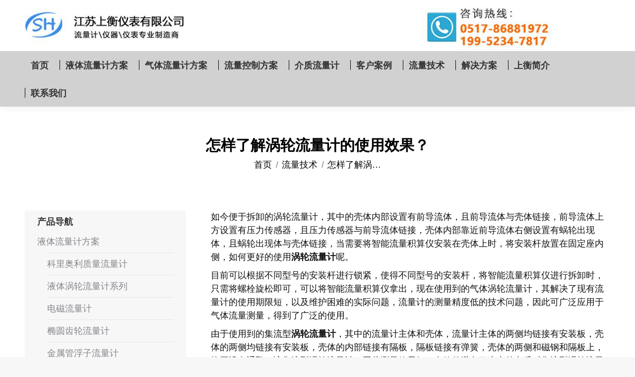

--- FILE ---
content_type: text/html; charset=UTF-8
request_url: http://www.jsshmeter.com/190812jjd.html
body_size: 15789
content:

<!DOCTYPE html> <!--[if !(IE 6) | !(IE 7) | !(IE 8)  ]><!--><html dir="ltr" lang="zh-Hans" class="no-js"> <!--<![endif]--><head><meta charset="UTF-8" /><meta name="viewport" content="width=device-width, initial-scale=1, maximum-scale=1, user-scalable=0"><meta name="theme-color" content="#3b8ced"/><link rel="profile" href="https://gmpg.org/xfn/11" /><title>涡轮流量计-使用效果-江苏上衡仪表有限公司</title><link rel="stylesheet" href="http://cdn.jsshmeter.com/wp-content/cache/min/1/7043cfd030d09aa5cceb18a5f6a2a478.css" data-minify="1" /><style>img:is([sizes="auto" i],[sizes^="auto," i]){contain-intrinsic-size:3000px 1500px}</style><meta name="description" content="现在用户使用到的智能型的气体涡轮流量计，且压力传感器和温度传感器，通过导线与智能流量计算仪连接，壳体的内壁固定安装有蜗轮出现体，蜗轮出现体的转动安装有转动轴，转动轴的固定安装有蜗轮叶片，蜗轮出现体的底部链接有导流管，壳体的底部固定安装有存油筒，存油筒的两端为封闭式结构，" /><meta name="robots" content="max-image-preview:large" /><meta name="author" content="jssh-v"/><meta name="keywords" content="涡轮流量计,壳体,安装" /><link rel="canonical" href="http://www.jsshmeter.com/190812jjd.html" /><meta name="generator" content="All in One SEO (AIOSEO) 4.8.1.1" /> <script type="application/ld+json" class="aioseo-schema">{"@context":"https:\/\/schema.org","@graph":[{"@type":"Article","@id":"http:\/\/www.jsshmeter.com\/190812jjd.html#article","name":"\u6da1\u8f6e\u6d41\u91cf\u8ba1-\u4f7f\u7528\u6548\u679c-\u6c5f\u82cf\u4e0a\u8861\u4eea\u8868\u6709\u9650\u516c\u53f8","headline":"\u600e\u6837\u4e86\u89e3\u6da1\u8f6e\u6d41\u91cf\u8ba1\u7684\u4f7f\u7528\u6548\u679c\uff1f","author":{"@id":"http:\/\/www.jsshmeter.com\/author\/jssh-v#author"},"publisher":{"@id":"http:\/\/www.jsshmeter.com\/#organization"},"image":{"@type":"ImageObject","url":"http:\/\/cdn.jsshmeter.com\/wp-content\/uploads\/2019\/08\/\u8be6\u60c5\u9875-\u6c14\u4f53\u6da1\u8f6e_03.jpg","@id":"http:\/\/www.jsshmeter.com\/190812jjd.html\/#articleImage","width":1200,"height":1122},"datePublished":"2019-08-12T09:36:29+08:00","dateModified":"2019-08-12T09:36:30+08:00","inLanguage":"zh-CN","mainEntityOfPage":{"@id":"http:\/\/www.jsshmeter.com\/190812jjd.html#webpage"},"isPartOf":{"@id":"http:\/\/www.jsshmeter.com\/190812jjd.html#webpage"},"articleSection":"\u6d41\u91cf\u6280\u672f"},{"@type":"BreadcrumbList","@id":"http:\/\/www.jsshmeter.com\/190812jjd.html#breadcrumblist","itemListElement":[{"@type":"ListItem","@id":"http:\/\/www.jsshmeter.com\/#listItem","position":1,"name":"\u4e3b\u9801"}]},{"@type":"Organization","@id":"http:\/\/www.jsshmeter.com\/#organization","name":"\u667a\u80fd\u6da1\u8f6e\u6d41\u91cf\u8ba1-\u6da1\u8f6e\u6d41\u91cf\u8ba1-\u751f\u4ea7\u5382\u5bb6-\u6c5f\u82cf\u4e0a\u8861\u4eea\u8868\u6709\u9650\u516c\u53f8","description":"\u6c5f\u82cf\u4e0a\u8861\u4eea\u8868\u6709\u9650\u516c\u53f8","url":"http:\/\/www.jsshmeter.com\/"},{"@type":"Person","@id":"http:\/\/www.jsshmeter.com\/author\/jssh-v#author","url":"http:\/\/www.jsshmeter.com\/author\/jssh-v","name":"jssh-v"},{"@type":"WebPage","@id":"http:\/\/www.jsshmeter.com\/190812jjd.html#webpage","url":"http:\/\/www.jsshmeter.com\/190812jjd.html","name":"\u6da1\u8f6e\u6d41\u91cf\u8ba1-\u4f7f\u7528\u6548\u679c-\u6c5f\u82cf\u4e0a\u8861\u4eea\u8868\u6709\u9650\u516c\u53f8","description":"\u73b0\u5728\u7528\u6237\u4f7f\u7528\u5230\u7684\u667a\u80fd\u578b\u7684\u6c14\u4f53\u6da1\u8f6e\u6d41\u91cf\u8ba1\uff0c\u4e14\u538b\u529b\u4f20\u611f\u5668\u548c\u6e29\u5ea6\u4f20\u611f\u5668\uff0c\u901a\u8fc7\u5bfc\u7ebf\u4e0e\u667a\u80fd\u6d41\u91cf\u8ba1\u7b97\u4eea\u8fde\u63a5\uff0c\u58f3\u4f53\u7684\u5185\u58c1\u56fa\u5b9a\u5b89\u88c5\u6709\u8717\u8f6e\u51fa\u73b0\u4f53\uff0c\u8717\u8f6e\u51fa\u73b0\u4f53\u7684\u8f6c\u52a8\u5b89\u88c5\u6709\u8f6c\u52a8\u8f74\uff0c\u8f6c\u52a8\u8f74\u7684\u56fa\u5b9a\u5b89\u88c5\u6709\u8717\u8f6e\u53f6\u7247\uff0c\u8717\u8f6e\u51fa\u73b0\u4f53\u7684\u5e95\u90e8\u94fe\u63a5\u6709\u5bfc\u6d41\u7ba1\uff0c\u58f3\u4f53\u7684\u5e95\u90e8\u56fa\u5b9a\u5b89\u88c5\u6709\u5b58\u6cb9\u7b52\uff0c\u5b58\u6cb9\u7b52\u7684\u4e24\u7aef\u4e3a\u5c01\u95ed\u5f0f\u7ed3\u6784\uff0c","inLanguage":"zh-CN","isPartOf":{"@id":"http:\/\/www.jsshmeter.com\/#website"},"breadcrumb":{"@id":"http:\/\/www.jsshmeter.com\/190812jjd.html#breadcrumblist"},"author":{"@id":"http:\/\/www.jsshmeter.com\/author\/jssh-v#author"},"creator":{"@id":"http:\/\/www.jsshmeter.com\/author\/jssh-v#author"},"datePublished":"2019-08-12T09:36:29+08:00","dateModified":"2019-08-12T09:36:30+08:00"},{"@type":"WebSite","@id":"http:\/\/www.jsshmeter.com\/#website","url":"http:\/\/www.jsshmeter.com\/","name":"\u667a\u80fd\u6da1\u8f6e\u6d41\u91cf\u8ba1-\u6da1\u8f6e\u6d41\u91cf\u8ba1-\u751f\u4ea7\u5382\u5bb6-\u6c5f\u82cf\u4e0a\u8861\u4eea\u8868\u6709\u9650\u516c\u53f8","description":"\u6c5f\u82cf\u4e0a\u8861\u4eea\u8868\u6709\u9650\u516c\u53f8","inLanguage":"zh-CN","publisher":{"@id":"http:\/\/www.jsshmeter.com\/#organization"}}]}</script> <link rel='dns-prefetch' href='//cdn.jsshmeter.com' /><link rel='dns-prefetch' href='//www.jsshmeter.com' /><link rel='dns-prefetch' href='//fonts.googleapis.com' /><link rel="alternate" type="application/rss+xml" title="智能涡轮流量计-涡轮流量计-生产厂家-江苏上衡仪表有限公司 &raquo; Feed" href="http://www.jsshmeter.com/feed" /><link rel="alternate" type="application/rss+xml" title="智能涡轮流量计-涡轮流量计-生产厂家-江苏上衡仪表有限公司 &raquo; 评论 Feed" href="http://www.jsshmeter.com/comments/feed" /><style id='wp-emoji-styles-inline-css'>img.wp-smiley,img.emoji{display:inline!important;border:none!important;box-shadow:none!important;height:1em!important;width:1em!important;margin:0 0.07em!important;vertical-align:-0.1em!important;background:none!important;padding:0!important}</style><style id='wp-block-library-theme-inline-css'>.wp-block-audio :where(figcaption){color:#555;font-size:13px;text-align:center}.is-dark-theme .wp-block-audio :where(figcaption){color:#ffffffa6}.wp-block-audio{margin:0 0 1em}.wp-block-code{border:1px solid #ccc;border-radius:4px;font-family:Menlo,Consolas,monaco,monospace;padding:.8em 1em}.wp-block-embed :where(figcaption){color:#555;font-size:13px;text-align:center}.is-dark-theme .wp-block-embed :where(figcaption){color:#ffffffa6}.wp-block-embed{margin:0 0 1em}.blocks-gallery-caption{color:#555;font-size:13px;text-align:center}.is-dark-theme .blocks-gallery-caption{color:#ffffffa6}:root :where(.wp-block-image figcaption){color:#555;font-size:13px;text-align:center}.is-dark-theme :root :where(.wp-block-image figcaption){color:#ffffffa6}.wp-block-image{margin:0 0 1em}.wp-block-pullquote{border-bottom:4px solid;border-top:4px solid;color:currentColor;margin-bottom:1.75em}.wp-block-pullquote cite,.wp-block-pullquote footer,.wp-block-pullquote__citation{color:currentColor;font-size:.8125em;font-style:normal;text-transform:uppercase}.wp-block-quote{border-left:.25em solid;margin:0 0 1.75em;padding-left:1em}.wp-block-quote cite,.wp-block-quote footer{color:currentColor;font-size:.8125em;font-style:normal;position:relative}.wp-block-quote:where(.has-text-align-right){border-left:none;border-right:.25em solid;padding-left:0;padding-right:1em}.wp-block-quote:where(.has-text-align-center){border:none;padding-left:0}.wp-block-quote.is-large,.wp-block-quote.is-style-large,.wp-block-quote:where(.is-style-plain){border:none}.wp-block-search .wp-block-search__label{font-weight:700}.wp-block-search__button{border:1px solid #ccc;padding:.375em .625em}:where(.wp-block-group.has-background){padding:1.25em 2.375em}.wp-block-separator.has-css-opacity{opacity:.4}.wp-block-separator{border:none;border-bottom:2px solid;margin-left:auto;margin-right:auto}.wp-block-separator.has-alpha-channel-opacity{opacity:1}.wp-block-separator:not(.is-style-wide):not(.is-style-dots){width:100px}.wp-block-separator.has-background:not(.is-style-dots){border-bottom:none;height:1px}.wp-block-separator.has-background:not(.is-style-wide):not(.is-style-dots){height:2px}.wp-block-table{margin:0 0 1em}.wp-block-table td,.wp-block-table th{word-break:normal}.wp-block-table :where(figcaption){color:#555;font-size:13px;text-align:center}.is-dark-theme .wp-block-table :where(figcaption){color:#ffffffa6}.wp-block-video :where(figcaption){color:#555;font-size:13px;text-align:center}.is-dark-theme .wp-block-video :where(figcaption){color:#ffffffa6}.wp-block-video{margin:0 0 1em}:root :where(.wp-block-template-part.has-background){margin-bottom:0;margin-top:0;padding:1.25em 2.375em}</style><style id='classic-theme-styles-inline-css'>
/*! This file is auto-generated */
.wp-block-button__link{color:#fff;background-color:#32373c;border-radius:9999px;box-shadow:none;text-decoration:none;padding:calc(.667em + 2px) calc(1.333em + 2px);font-size:1.125em}.wp-block-file__button{background:#32373c;color:#fff;text-decoration:none}</style><style id='global-styles-inline-css'>:root{--wp--preset--aspect-ratio--square:1;--wp--preset--aspect-ratio--4-3:4/3;--wp--preset--aspect-ratio--3-4:3/4;--wp--preset--aspect-ratio--3-2:3/2;--wp--preset--aspect-ratio--2-3:2/3;--wp--preset--aspect-ratio--16-9:16/9;--wp--preset--aspect-ratio--9-16:9/16;--wp--preset--color--black:#000;--wp--preset--color--cyan-bluish-gray:#abb8c3;--wp--preset--color--white:#FFF;--wp--preset--color--pale-pink:#f78da7;--wp--preset--color--vivid-red:#cf2e2e;--wp--preset--color--luminous-vivid-orange:#ff6900;--wp--preset--color--luminous-vivid-amber:#fcb900;--wp--preset--color--light-green-cyan:#7bdcb5;--wp--preset--color--vivid-green-cyan:#00d084;--wp--preset--color--pale-cyan-blue:#8ed1fc;--wp--preset--color--vivid-cyan-blue:#0693e3;--wp--preset--color--vivid-purple:#9b51e0;--wp--preset--color--accent:#3b8ced;--wp--preset--color--dark-gray:#111;--wp--preset--color--light-gray:#767676;--wp--preset--gradient--vivid-cyan-blue-to-vivid-purple:linear-gradient(135deg,rgba(6,147,227,1) 0%,rgb(155,81,224) 100%);--wp--preset--gradient--light-green-cyan-to-vivid-green-cyan:linear-gradient(135deg,rgb(122,220,180) 0%,rgb(0,208,130) 100%);--wp--preset--gradient--luminous-vivid-amber-to-luminous-vivid-orange:linear-gradient(135deg,rgba(252,185,0,1) 0%,rgba(255,105,0,1) 100%);--wp--preset--gradient--luminous-vivid-orange-to-vivid-red:linear-gradient(135deg,rgba(255,105,0,1) 0%,rgb(207,46,46) 100%);--wp--preset--gradient--very-light-gray-to-cyan-bluish-gray:linear-gradient(135deg,rgb(238,238,238) 0%,rgb(169,184,195) 100%);--wp--preset--gradient--cool-to-warm-spectrum:linear-gradient(135deg,rgb(74,234,220) 0%,rgb(151,120,209) 20%,rgb(207,42,186) 40%,rgb(238,44,130) 60%,rgb(251,105,98) 80%,rgb(254,248,76) 100%);--wp--preset--gradient--blush-light-purple:linear-gradient(135deg,rgb(255,206,236) 0%,rgb(152,150,240) 100%);--wp--preset--gradient--blush-bordeaux:linear-gradient(135deg,rgb(254,205,165) 0%,rgb(254,45,45) 50%,rgb(107,0,62) 100%);--wp--preset--gradient--luminous-dusk:linear-gradient(135deg,rgb(255,203,112) 0%,rgb(199,81,192) 50%,rgb(65,88,208) 100%);--wp--preset--gradient--pale-ocean:linear-gradient(135deg,rgb(255,245,203) 0%,rgb(182,227,212) 50%,rgb(51,167,181) 100%);--wp--preset--gradient--electric-grass:linear-gradient(135deg,rgb(202,248,128) 0%,rgb(113,206,126) 100%);--wp--preset--gradient--midnight:linear-gradient(135deg,rgb(2,3,129) 0%,rgb(40,116,252) 100%);--wp--preset--font-size--small:13px;--wp--preset--font-size--medium:20px;--wp--preset--font-size--large:36px;--wp--preset--font-size--x-large:42px;--wp--preset--spacing--20:.44rem;--wp--preset--spacing--30:.67rem;--wp--preset--spacing--40:1rem;--wp--preset--spacing--50:1.5rem;--wp--preset--spacing--60:2.25rem;--wp--preset--spacing--70:3.38rem;--wp--preset--spacing--80:5.06rem;--wp--preset--shadow--natural:6px 6px 9px rgba(0,0,0,.2);--wp--preset--shadow--deep:12px 12px 50px rgba(0,0,0,.4);--wp--preset--shadow--sharp:6px 6px 0 rgba(0,0,0,.2);--wp--preset--shadow--outlined:6px 6px 0 -3px rgba(255,255,255,1),6px 6px rgba(0,0,0,1);--wp--preset--shadow--crisp:6px 6px 0 rgba(0,0,0,1)}:where(.is-layout-flex){gap:.5em}:where(.is-layout-grid){gap:.5em}body .is-layout-flex{display:flex}.is-layout-flex{flex-wrap:wrap;align-items:center}.is-layout-flex>:is(*,div){margin:0}body .is-layout-grid{display:grid}.is-layout-grid>:is(*,div){margin:0}:where(.wp-block-columns.is-layout-flex){gap:2em}:where(.wp-block-columns.is-layout-grid){gap:2em}:where(.wp-block-post-template.is-layout-flex){gap:1.25em}:where(.wp-block-post-template.is-layout-grid){gap:1.25em}.has-black-color{color:var(--wp--preset--color--black)!important}.has-cyan-bluish-gray-color{color:var(--wp--preset--color--cyan-bluish-gray)!important}.has-white-color{color:var(--wp--preset--color--white)!important}.has-pale-pink-color{color:var(--wp--preset--color--pale-pink)!important}.has-vivid-red-color{color:var(--wp--preset--color--vivid-red)!important}.has-luminous-vivid-orange-color{color:var(--wp--preset--color--luminous-vivid-orange)!important}.has-luminous-vivid-amber-color{color:var(--wp--preset--color--luminous-vivid-amber)!important}.has-light-green-cyan-color{color:var(--wp--preset--color--light-green-cyan)!important}.has-vivid-green-cyan-color{color:var(--wp--preset--color--vivid-green-cyan)!important}.has-pale-cyan-blue-color{color:var(--wp--preset--color--pale-cyan-blue)!important}.has-vivid-cyan-blue-color{color:var(--wp--preset--color--vivid-cyan-blue)!important}.has-vivid-purple-color{color:var(--wp--preset--color--vivid-purple)!important}.has-black-background-color{background-color:var(--wp--preset--color--black)!important}.has-cyan-bluish-gray-background-color{background-color:var(--wp--preset--color--cyan-bluish-gray)!important}.has-white-background-color{background-color:var(--wp--preset--color--white)!important}.has-pale-pink-background-color{background-color:var(--wp--preset--color--pale-pink)!important}.has-vivid-red-background-color{background-color:var(--wp--preset--color--vivid-red)!important}.has-luminous-vivid-orange-background-color{background-color:var(--wp--preset--color--luminous-vivid-orange)!important}.has-luminous-vivid-amber-background-color{background-color:var(--wp--preset--color--luminous-vivid-amber)!important}.has-light-green-cyan-background-color{background-color:var(--wp--preset--color--light-green-cyan)!important}.has-vivid-green-cyan-background-color{background-color:var(--wp--preset--color--vivid-green-cyan)!important}.has-pale-cyan-blue-background-color{background-color:var(--wp--preset--color--pale-cyan-blue)!important}.has-vivid-cyan-blue-background-color{background-color:var(--wp--preset--color--vivid-cyan-blue)!important}.has-vivid-purple-background-color{background-color:var(--wp--preset--color--vivid-purple)!important}.has-black-border-color{border-color:var(--wp--preset--color--black)!important}.has-cyan-bluish-gray-border-color{border-color:var(--wp--preset--color--cyan-bluish-gray)!important}.has-white-border-color{border-color:var(--wp--preset--color--white)!important}.has-pale-pink-border-color{border-color:var(--wp--preset--color--pale-pink)!important}.has-vivid-red-border-color{border-color:var(--wp--preset--color--vivid-red)!important}.has-luminous-vivid-orange-border-color{border-color:var(--wp--preset--color--luminous-vivid-orange)!important}.has-luminous-vivid-amber-border-color{border-color:var(--wp--preset--color--luminous-vivid-amber)!important}.has-light-green-cyan-border-color{border-color:var(--wp--preset--color--light-green-cyan)!important}.has-vivid-green-cyan-border-color{border-color:var(--wp--preset--color--vivid-green-cyan)!important}.has-pale-cyan-blue-border-color{border-color:var(--wp--preset--color--pale-cyan-blue)!important}.has-vivid-cyan-blue-border-color{border-color:var(--wp--preset--color--vivid-cyan-blue)!important}.has-vivid-purple-border-color{border-color:var(--wp--preset--color--vivid-purple)!important}.has-vivid-cyan-blue-to-vivid-purple-gradient-background{background:var(--wp--preset--gradient--vivid-cyan-blue-to-vivid-purple)!important}.has-light-green-cyan-to-vivid-green-cyan-gradient-background{background:var(--wp--preset--gradient--light-green-cyan-to-vivid-green-cyan)!important}.has-luminous-vivid-amber-to-luminous-vivid-orange-gradient-background{background:var(--wp--preset--gradient--luminous-vivid-amber-to-luminous-vivid-orange)!important}.has-luminous-vivid-orange-to-vivid-red-gradient-background{background:var(--wp--preset--gradient--luminous-vivid-orange-to-vivid-red)!important}.has-very-light-gray-to-cyan-bluish-gray-gradient-background{background:var(--wp--preset--gradient--very-light-gray-to-cyan-bluish-gray)!important}.has-cool-to-warm-spectrum-gradient-background{background:var(--wp--preset--gradient--cool-to-warm-spectrum)!important}.has-blush-light-purple-gradient-background{background:var(--wp--preset--gradient--blush-light-purple)!important}.has-blush-bordeaux-gradient-background{background:var(--wp--preset--gradient--blush-bordeaux)!important}.has-luminous-dusk-gradient-background{background:var(--wp--preset--gradient--luminous-dusk)!important}.has-pale-ocean-gradient-background{background:var(--wp--preset--gradient--pale-ocean)!important}.has-electric-grass-gradient-background{background:var(--wp--preset--gradient--electric-grass)!important}.has-midnight-gradient-background{background:var(--wp--preset--gradient--midnight)!important}.has-small-font-size{font-size:var(--wp--preset--font-size--small)!important}.has-medium-font-size{font-size:var(--wp--preset--font-size--medium)!important}.has-large-font-size{font-size:var(--wp--preset--font-size--large)!important}.has-x-large-font-size{font-size:var(--wp--preset--font-size--x-large)!important}:where(.wp-block-post-template.is-layout-flex){gap:1.25em}:where(.wp-block-post-template.is-layout-grid){gap:1.25em}:where(.wp-block-columns.is-layout-flex){gap:2em}:where(.wp-block-columns.is-layout-grid){gap:2em}:root :where(.wp-block-pullquote){font-size:1.5em;line-height:1.6}</style><style id='rs-plugin-settings-inline-css'></style><!--[if lt IE 9]><link rel='stylesheet' id='vc_lte_ie9-css' href='http://cdn.jsshmeter.com/wp-content/plugins/js_composer/assets/css/vc_lte_ie9.min.css?ver=6.0.5.1' media='screen' /> <![endif]--> <script src="http://cdn.jsshmeter.com/wp-content/cache/busting/1/wp-includes/js/jquery/jquery.min-3.7.1.js" id="jquery-core-js"></script> <script src="http://cdn.jsshmeter.com/wp-content/cache/busting/1/wp-includes/js/jquery/jquery-migrate.min-3.4.1.js" id="jquery-migrate-js" defer></script> <script src="http://cdn.jsshmeter.com/wp-content/cache/busting/1/wp-content/plugins/revslider/public/assets/js/jquery.themepunch.tools.min-5.4.8.3.js" id="tp-tools-js" defer></script> <script src="http://cdn.jsshmeter.com/wp-content/cache/busting/1/wp-content/plugins/revslider/public/assets/js/jquery.themepunch.revolution.min-5.4.8.3.js" id="revmin-js" defer></script> <script id="dt-above-fold-js-extra">var dtLocal = {"themeUrl":"http:\/\/cdn.jsshmeter.com\/wp-content\/themes\/dt-the7","passText":"\u8981\u67e5\u770b\u8be5\u53d7\u4fdd\u62a4\u7684\u6587\u7ae0\uff0c\u8bf7\u5728\u4e0b\u9762\u8f93\u5165\u5bc6\u7801\uff1a","moreButtonText":{"loading":"\u52a0\u8f7d\u4e2d\u2026\u2026","loadMore":"\u52a0\u8f7d\u66f4\u591a"},"postID":"2887","ajaxurl":"http:\/\/www.jsshmeter.com\/wp-admin\/admin-ajax.php","REST":{"baseUrl":"http:\/\/www.jsshmeter.com\/wp-json\/the7\/v1","endpoints":{"sendMail":"\/send-mail"}},"contactMessages":{"required":"One or more fields have an error. Please check and try again.","terms":"Please accept the privacy policy.","fillTheCaptchaError":"Please, fill the captcha."},"captchaSiteKey":"","ajaxNonce":"d1bc9cc174","pageData":"","themeSettings":{"smoothScroll":"off","lazyLoading":false,"desktopHeader":{"height":150},"ToggleCaptionEnabled":"disabled","ToggleCaption":"Navigation","floatingHeader":{"showAfter":150,"showMenu":false,"height":60,"logo":{"showLogo":true,"html":"<img class=\" preload-me\" src=\"http:\/\/cdn.jsshmeter.com\/wp-content\/uploads\/2019\/06\/\u9875\u5934.jpg\" srcset=\"http:\/\/cdn.jsshmeter.com\/wp-content\/uploads\/2019\/06\/\u9875\u5934.jpg 1300w, http:\/\/cdn.jsshmeter.com\/wp-content\/uploads\/2019\/06\/\u9875\u5934.jpg 1300w\" width=\"1300\" height=\"114\"   sizes=\"1300px\" alt=\"\u667a\u80fd\u6da1\u8f6e\u6d41\u91cf\u8ba1-\u6da1\u8f6e\u6d41\u91cf\u8ba1-\u751f\u4ea7\u5382\u5bb6-\u6c5f\u82cf\u4e0a\u8861\u4eea\u8868\u6709\u9650\u516c\u53f8\" \/>","url":"http:\/\/www.jsshmeter.com\/"}},"topLine":{"floatingTopLine":{"logo":{"showLogo":false,"html":""}}},"mobileHeader":{"firstSwitchPoint":1100,"secondSwitchPoint":800,"firstSwitchPointHeight":60,"secondSwitchPointHeight":60,"mobileToggleCaptionEnabled":"disabled","mobileToggleCaption":"\u83dc\u5355"},"stickyMobileHeaderFirstSwitch":{"logo":{"html":"<img class=\" preload-me\" src=\"http:\/\/cdn.jsshmeter.com\/wp-content\/uploads\/2019\/06\/\u9875\u5934-\u624b\u673a-\u7248.jpg\" srcset=\"http:\/\/cdn.jsshmeter.com\/wp-content\/uploads\/2019\/06\/\u9875\u5934-\u624b\u673a-\u7248.jpg 1000w, http:\/\/cdn.jsshmeter.com\/wp-content\/uploads\/2019\/06\/\u9875\u5934-\u624b\u673a-\u7248-1.jpg 1000w\" width=\"1000\" height=\"200\"   sizes=\"1000px\" alt=\"\u667a\u80fd\u6da1\u8f6e\u6d41\u91cf\u8ba1-\u6da1\u8f6e\u6d41\u91cf\u8ba1-\u751f\u4ea7\u5382\u5bb6-\u6c5f\u82cf\u4e0a\u8861\u4eea\u8868\u6709\u9650\u516c\u53f8\" \/>"}},"stickyMobileHeaderSecondSwitch":{"logo":{"html":"<img class=\" preload-me\" src=\"http:\/\/cdn.jsshmeter.com\/wp-content\/uploads\/2019\/06\/\u9875\u5934-\u624b\u673a-\u7248.jpg\" srcset=\"http:\/\/cdn.jsshmeter.com\/wp-content\/uploads\/2019\/06\/\u9875\u5934-\u624b\u673a-\u7248.jpg 1000w, http:\/\/cdn.jsshmeter.com\/wp-content\/uploads\/2019\/06\/\u9875\u5934-\u624b\u673a-\u7248-1.jpg 1000w\" width=\"1000\" height=\"200\"   sizes=\"1000px\" alt=\"\u667a\u80fd\u6da1\u8f6e\u6d41\u91cf\u8ba1-\u6da1\u8f6e\u6d41\u91cf\u8ba1-\u751f\u4ea7\u5382\u5bb6-\u6c5f\u82cf\u4e0a\u8861\u4eea\u8868\u6709\u9650\u516c\u53f8\" \/>"}},"sidebar":{"switchPoint":990},"boxedWidth":"1340px"},"VCMobileScreenWidth":"768"};
var dtShare = {"shareButtonText":{"facebook":"Share on Facebook","twitter":"Share on X","pinterest":"Pin it","linkedin":"Share on Linkedin","whatsapp":"Share on Whatsapp"},"overlayOpacity":"85"};</script> <script src="http://cdn.jsshmeter.com/wp-content/cache/busting/1/wp-content/themes/dt-the7/js/above-the-fold.min-12.2.0.js" id="dt-above-fold-js" defer></script> <link rel="https://api.w.org/" href="http://www.jsshmeter.com/wp-json/" /><link rel="alternate" title="JSON" type="application/json" href="http://www.jsshmeter.com/wp-json/wp/v2/posts/2887" /><link rel="EditURI" type="application/rsd+xml" title="RSD" href="http://www.jsshmeter.com/xmlrpc.php?rsd" /><meta name="generator" content="WordPress 6.8.3" /><link rel='shortlink' href='http://www.jsshmeter.com/?p=2887' /><meta name="generator" content="Powered by WPBakery Page Builder - drag and drop page builder for WordPress."/><meta name="generator" content="Powered by Slider Revolution 5.4.8.3 - responsive, Mobile-Friendly Slider Plugin for WordPress with comfortable drag and drop interface." /><link rel="icon" href="http://cdn.jsshmeter.com/wp-content/uploads/2019/02/16.jpg" type="image/jpeg" sizes="16x16"/><link rel="icon" href="http://cdn.jsshmeter.com/wp-content/uploads/2019/02/32.jpg" type="image/jpeg" sizes="32x32"/><link rel="apple-touch-icon" href="http://cdn.jsshmeter.com/wp-content/uploads/2019/02/60.jpg"><link rel="apple-touch-icon" sizes="76x76" href="http://cdn.jsshmeter.com/wp-content/uploads/2019/02/76.jpg"><link rel="apple-touch-icon" sizes="120x120" href="http://cdn.jsshmeter.com/wp-content/uploads/2019/02/120.jpg"><link rel="apple-touch-icon" sizes="152x152" href="http://cdn.jsshmeter.com/wp-content/uploads/2019/02/152.jpg"><script type="text/javascript">function setREVStartSize(e){									
						try{ e.c=jQuery(e.c);var i=jQuery(window).width(),t=9999,r=0,n=0,l=0,f=0,s=0,h=0;
							if(e.responsiveLevels&&(jQuery.each(e.responsiveLevels,function(e,f){f>i&&(t=r=f,l=e),i>f&&f>r&&(r=f,n=e)}),t>r&&(l=n)),f=e.gridheight[l]||e.gridheight[0]||e.gridheight,s=e.gridwidth[l]||e.gridwidth[0]||e.gridwidth,h=i/s,h=h>1?1:h,f=Math.round(h*f),"fullscreen"==e.sliderLayout){var u=(e.c.width(),jQuery(window).height());if(void 0!=e.fullScreenOffsetContainer){var c=e.fullScreenOffsetContainer.split(",");if (c) jQuery.each(c,function(e,i){u=jQuery(i).length>0?u-jQuery(i).outerHeight(!0):u}),e.fullScreenOffset.split("%").length>1&&void 0!=e.fullScreenOffset&&e.fullScreenOffset.length>0?u-=jQuery(window).height()*parseInt(e.fullScreenOffset,0)/100:void 0!=e.fullScreenOffset&&e.fullScreenOffset.length>0&&(u-=parseInt(e.fullScreenOffset,0))}f=u}else void 0!=e.minHeight&&f<e.minHeight&&(f=e.minHeight);e.c.closest(".rev_slider_wrapper").css({height:f})					
						}catch(d){console.log("Failure at Presize of Slider:"+d)}						
					};</script> <style id="wp-custom-css">td,tr{border:1px solid #eee;text-align:center;padding:10px}</style><noscript><style>.wpb_animate_when_almost_visible{opacity:1}</style></noscript><noscript><style id="rocket-lazyload-nojs-css">.rll-youtube-player,[data-lazy-src]{display:none!important}</style></noscript></head><body id="the7-body" class="wp-singular post-template-default single single-post postid-2887 single-format-standard wp-embed-responsive wp-theme-dt-the7 the7-core-ver-2.2.1 no-comments fancy-header-on dt-responsive-on right-mobile-menu-close-icon ouside-menu-close-icon mobile-hamburger-close-bg-enable mobile-hamburger-close-bg-hover-enable  fade-medium-mobile-menu-close-icon fade-medium-menu-close-icon srcset-enabled btn-flat custom-btn-color custom-btn-hover-color sticky-mobile-header top-header first-switch-logo-left first-switch-menu-right second-switch-logo-center second-switch-menu-right right-mobile-menu layzr-loading-on no-avatars popup-message-style the7-ver-12.2.0 dt-fa-compatibility wpb-js-composer js-comp-ver-6.0.5.1 vc_responsive"><div id="page" > <a class="skip-link screen-reader-text" href="#content">跳转至内容</a><div class="masthead classic-header left bg-behind-menu dividers shadow-decoration shadow-mobile-header-decoration medium-mobile-menu-icon dt-parent-menu-clickable show-sub-menu-on-hover show-device-logo show-mobile-logo"  role="banner"><div class="top-bar top-bar-empty top-bar-line-hide"><div class="top-bar-bg" ></div><div class="mini-widgets left-widgets"></div><div class="mini-widgets right-widgets"></div></div><header class="header-bar"><div class="branding"><div id="site-title" class="assistive-text">智能涡轮流量计-涡轮流量计-生产厂家-江苏上衡仪表有限公司</div><div id="site-description" class="assistive-text">江苏上衡仪表有限公司</div> <a class="same-logo" href="http://www.jsshmeter.com/"><img class=" preload-me" src="http://cdn.jsshmeter.com/wp-content/uploads/2019/06/页头.jpg" srcset="http://cdn.jsshmeter.com/wp-content/uploads/2019/06/页头.jpg 1300w, http://cdn.jsshmeter.com/wp-content/uploads/2019/06/页头.jpg 1300w" width="1300" height="114"   sizes="1300px" alt="智能涡轮流量计-涡轮流量计-生产厂家-江苏上衡仪表有限公司" /><img class="mobile-logo preload-me" src="http://cdn.jsshmeter.com/wp-content/uploads/2019/06/页头-手机-版.jpg" srcset="http://cdn.jsshmeter.com/wp-content/uploads/2019/06/页头-手机-版.jpg 1000w, http://cdn.jsshmeter.com/wp-content/uploads/2019/06/页头-手机-版-1.jpg 1000w" width="1000" height="200"   sizes="1000px" alt="智能涡轮流量计-涡轮流量计-生产厂家-江苏上衡仪表有限公司" /></a><div class="mini-widgets"></div><div class="mini-widgets"></div></div><nav class="navigation"><ul id="primary-menu" class="main-nav bg-outline-decoration hover-bg-decoration active-bg-decoration"><li class="menu-item menu-item-type-post_type menu-item-object-page menu-item-home menu-item-1061 first depth-0"><a href='http://www.jsshmeter.com/' data-level='1'><span class="menu-item-text"><span class="menu-text">首页</span></span></a></li><li class="menu-item menu-item-type-post_type menu-item-object-page menu-item-has-children menu-item-47 has-children depth-0"><a href='http://www.jsshmeter.com/liquid' data-level='1'><span class="menu-item-text"><span class="menu-text">液体流量计方案</span></span></a><ul class="sub-nav level-arrows-on"><li class="menu-item menu-item-type-post_type menu-item-object-dt_portfolio menu-item-4769 first depth-1"><a href='http://www.jsshmeter.com/project/shmfk' data-level='2'><span class="menu-item-text"><span class="menu-text">科里奥利质量流量计</span></span></a></li><li class="menu-item menu-item-type-post_type menu-item-object-dt_portfolio menu-item-1243 depth-1"><a href='http://www.jsshmeter.com/project/turbine' data-level='2'><span class="menu-item-text"><span class="menu-text">液体涡轮流量计系列</span></span></a></li><li class="menu-item menu-item-type-post_type menu-item-object-dt_portfolio menu-item-1242 depth-1"><a href='http://www.jsshmeter.com/project/electromagnetic' data-level='2'><span class="menu-item-text"><span class="menu-text">电磁流量计</span></span></a></li><li class="menu-item menu-item-type-post_type menu-item-object-dt_portfolio menu-item-1241 depth-1"><a href='http://www.jsshmeter.com/project/elliptic-gear' data-level='2'><span class="menu-item-text"><span class="menu-text">椭圆齿轮流量计</span></span></a></li><li class="menu-item menu-item-type-post_type menu-item-object-dt_portfolio menu-item-1240 depth-1"><a href='http://www.jsshmeter.com/project/metal-tube-float' data-level='2'><span class="menu-item-text"><span class="menu-text">金属管浮子流量计</span></span></a></li><li class="menu-item menu-item-type-post_type menu-item-object-dt_portfolio menu-item-1239 depth-1"><a href='http://www.jsshmeter.com/project/ultrasonic' data-level='2'><span class="menu-item-text"><span class="menu-text">超声波流量计系列</span></span></a></li><li class="menu-item menu-item-type-post_type menu-item-object-dt_portfolio menu-item-1301 depth-1"><a href='http://www.jsshmeter.com/project/orifice' data-level='2'><span class="menu-item-text"><span class="menu-text">孔板流量计系列</span></span></a></li><li class="menu-item menu-item-type-post_type menu-item-object-dt_portfolio menu-item-1237 depth-1"><a href='http://www.jsshmeter.com/project/open-channel' data-level='2'><span class="menu-item-text"><span class="menu-text">超声波明渠流量计</span></span></a></li></ul></li><li class="menu-item menu-item-type-post_type menu-item-object-page menu-item-has-children menu-item-48 has-children depth-0"><a href='http://www.jsshmeter.com/gas' data-level='1'><span class="menu-item-text"><span class="menu-text">气体流量计方案</span></span></a><ul class="sub-nav level-arrows-on"><li class="menu-item menu-item-type-post_type menu-item-object-dt_portfolio menu-item-1265 first depth-1"><a href='http://www.jsshmeter.com/project/vortex' data-level='2'><span class="menu-item-text"><span class="menu-text">涡街流量计系列</span></span></a></li><li class="menu-item menu-item-type-post_type menu-item-object-dt_portfolio menu-item-1263 depth-1"><a href='http://www.jsshmeter.com/project/precession-vortex' data-level='2'><span class="menu-item-text"><span class="menu-text">旋进旋涡流量计系列</span></span></a></li><li class="menu-item menu-item-type-post_type menu-item-object-dt_portfolio menu-item-1264 depth-1"><a href='http://www.jsshmeter.com/project/gas-turbine' data-level='2'><span class="menu-item-text"><span class="menu-text">气体涡轮流量计系列</span></span></a></li><li class="menu-item menu-item-type-post_type menu-item-object-dt_portfolio menu-item-1266 depth-1"><a href='http://www.jsshmeter.com/project/thermal-mass' data-level='2'><span class="menu-item-text"><span class="menu-text">热式质量流量计系列</span></span></a></li><li class="menu-item menu-item-type-post_type menu-item-object-dt_portfolio menu-item-1300 depth-1"><a href='http://www.jsshmeter.com/project/orifice' data-level='2'><span class="menu-item-text"><span class="menu-text">孔板流量计系列</span></span></a></li></ul></li><li class="menu-item menu-item-type-post_type menu-item-object-page menu-item-has-children menu-item-39 has-children depth-0"><a href='http://www.jsshmeter.com/flow-control' data-level='1'><span class="menu-item-text"><span class="menu-text">流量控制方案</span></span></a><ul class="sub-nav level-arrows-on"><li class="menu-item menu-item-type-post_type menu-item-object-dt_portfolio menu-item-1304 first depth-1"><a href='http://www.jsshmeter.com/project/cumulative-flow-rate' data-level='2'><span class="menu-item-text"><span class="menu-text">定量控制系统</span></span></a></li><li class="menu-item menu-item-type-post_type menu-item-object-dt_portfolio menu-item-1303 depth-1"><a href='http://www.jsshmeter.com/project/instantaneous-flow-rate' data-level='2'><span class="menu-item-text"><span class="menu-text">流速流量控制系统</span></span></a></li><li class="menu-item menu-item-type-post_type menu-item-object-dt_portfolio menu-item-1302 depth-1"><a href='http://www.jsshmeter.com/project/multiple' data-level='2'><span class="menu-item-text"><span class="menu-text">多路定量控制系统</span></span></a></li></ul></li><li class="menu-item menu-item-type-post_type menu-item-object-page menu-item-4833 depth-0"><a href='http://www.jsshmeter.com/gzjzllj' data-level='1'><span class="menu-item-text"><span class="menu-text">介质流量计</span></span></a></li><li class="menu-item menu-item-type-post_type menu-item-object-dt_portfolio menu-item-1743 depth-0"><a href='http://www.jsshmeter.com/project/%e5%ae%a2%e6%88%b7%e6%a1%88%e4%be%8b' data-level='1'><span class="menu-item-text"><span class="menu-text">客户案例</span></span></a></li><li class="menu-item menu-item-type-post_type menu-item-object-page menu-item-27 depth-0"><a href='http://www.jsshmeter.com/lljs' data-level='1'><span class="menu-item-text"><span class="menu-text">流量技术</span></span></a></li><li class="menu-item menu-item-type-post_type menu-item-object-page menu-item-2823 depth-0"><a href='http://www.jsshmeter.com/jiejuefangan' data-level='1'><span class="menu-item-text"><span class="menu-text">解决方案</span></span></a></li><li class="menu-item menu-item-type-post_type menu-item-object-page menu-item-41 depth-0"><a href='http://www.jsshmeter.com/%e4%b8%8a%e8%a1%a1%e7%ae%80%e4%bb%8b' data-level='1'><span class="menu-item-text"><span class="menu-text">上衡简介</span></span></a></li><li class="menu-item menu-item-type-post_type menu-item-object-page menu-item-53 last depth-0"><a href='http://www.jsshmeter.com/contact-us' data-level='1'><span class="menu-item-text"><span class="menu-text">联系我们</span></span></a></li></ul></nav></header></div><div role="navigation" aria-label="Main Menu" class="dt-mobile-header mobile-menu-show-divider"><div class="dt-close-mobile-menu-icon" aria-label="Close" role="button" tabindex="0"><div class="close-line-wrap"><span class="close-line"></span><span class="close-line"></span><span class="close-line"></span></div></div><ul id="mobile-menu" class="mobile-main-nav"><li class="menu-item menu-item-type-post_type menu-item-object-page menu-item-home menu-item-1061 first depth-0"><a href='http://www.jsshmeter.com/' data-level='1'><span class="menu-item-text"><span class="menu-text">首页</span></span></a></li><li class="menu-item menu-item-type-post_type menu-item-object-page menu-item-has-children menu-item-47 has-children depth-0"><a href='http://www.jsshmeter.com/liquid' data-level='1'><span class="menu-item-text"><span class="menu-text">液体流量计方案</span></span></a><ul class="sub-nav level-arrows-on"><li class="menu-item menu-item-type-post_type menu-item-object-dt_portfolio menu-item-4769 first depth-1"><a href='http://www.jsshmeter.com/project/shmfk' data-level='2'><span class="menu-item-text"><span class="menu-text">科里奥利质量流量计</span></span></a></li><li class="menu-item menu-item-type-post_type menu-item-object-dt_portfolio menu-item-1243 depth-1"><a href='http://www.jsshmeter.com/project/turbine' data-level='2'><span class="menu-item-text"><span class="menu-text">液体涡轮流量计系列</span></span></a></li><li class="menu-item menu-item-type-post_type menu-item-object-dt_portfolio menu-item-1242 depth-1"><a href='http://www.jsshmeter.com/project/electromagnetic' data-level='2'><span class="menu-item-text"><span class="menu-text">电磁流量计</span></span></a></li><li class="menu-item menu-item-type-post_type menu-item-object-dt_portfolio menu-item-1241 depth-1"><a href='http://www.jsshmeter.com/project/elliptic-gear' data-level='2'><span class="menu-item-text"><span class="menu-text">椭圆齿轮流量计</span></span></a></li><li class="menu-item menu-item-type-post_type menu-item-object-dt_portfolio menu-item-1240 depth-1"><a href='http://www.jsshmeter.com/project/metal-tube-float' data-level='2'><span class="menu-item-text"><span class="menu-text">金属管浮子流量计</span></span></a></li><li class="menu-item menu-item-type-post_type menu-item-object-dt_portfolio menu-item-1239 depth-1"><a href='http://www.jsshmeter.com/project/ultrasonic' data-level='2'><span class="menu-item-text"><span class="menu-text">超声波流量计系列</span></span></a></li><li class="menu-item menu-item-type-post_type menu-item-object-dt_portfolio menu-item-1301 depth-1"><a href='http://www.jsshmeter.com/project/orifice' data-level='2'><span class="menu-item-text"><span class="menu-text">孔板流量计系列</span></span></a></li><li class="menu-item menu-item-type-post_type menu-item-object-dt_portfolio menu-item-1237 depth-1"><a href='http://www.jsshmeter.com/project/open-channel' data-level='2'><span class="menu-item-text"><span class="menu-text">超声波明渠流量计</span></span></a></li></ul></li><li class="menu-item menu-item-type-post_type menu-item-object-page menu-item-has-children menu-item-48 has-children depth-0"><a href='http://www.jsshmeter.com/gas' data-level='1'><span class="menu-item-text"><span class="menu-text">气体流量计方案</span></span></a><ul class="sub-nav level-arrows-on"><li class="menu-item menu-item-type-post_type menu-item-object-dt_portfolio menu-item-1265 first depth-1"><a href='http://www.jsshmeter.com/project/vortex' data-level='2'><span class="menu-item-text"><span class="menu-text">涡街流量计系列</span></span></a></li><li class="menu-item menu-item-type-post_type menu-item-object-dt_portfolio menu-item-1263 depth-1"><a href='http://www.jsshmeter.com/project/precession-vortex' data-level='2'><span class="menu-item-text"><span class="menu-text">旋进旋涡流量计系列</span></span></a></li><li class="menu-item menu-item-type-post_type menu-item-object-dt_portfolio menu-item-1264 depth-1"><a href='http://www.jsshmeter.com/project/gas-turbine' data-level='2'><span class="menu-item-text"><span class="menu-text">气体涡轮流量计系列</span></span></a></li><li class="menu-item menu-item-type-post_type menu-item-object-dt_portfolio menu-item-1266 depth-1"><a href='http://www.jsshmeter.com/project/thermal-mass' data-level='2'><span class="menu-item-text"><span class="menu-text">热式质量流量计系列</span></span></a></li><li class="menu-item menu-item-type-post_type menu-item-object-dt_portfolio menu-item-1300 depth-1"><a href='http://www.jsshmeter.com/project/orifice' data-level='2'><span class="menu-item-text"><span class="menu-text">孔板流量计系列</span></span></a></li></ul></li><li class="menu-item menu-item-type-post_type menu-item-object-page menu-item-has-children menu-item-39 has-children depth-0"><a href='http://www.jsshmeter.com/flow-control' data-level='1'><span class="menu-item-text"><span class="menu-text">流量控制方案</span></span></a><ul class="sub-nav level-arrows-on"><li class="menu-item menu-item-type-post_type menu-item-object-dt_portfolio menu-item-1304 first depth-1"><a href='http://www.jsshmeter.com/project/cumulative-flow-rate' data-level='2'><span class="menu-item-text"><span class="menu-text">定量控制系统</span></span></a></li><li class="menu-item menu-item-type-post_type menu-item-object-dt_portfolio menu-item-1303 depth-1"><a href='http://www.jsshmeter.com/project/instantaneous-flow-rate' data-level='2'><span class="menu-item-text"><span class="menu-text">流速流量控制系统</span></span></a></li><li class="menu-item menu-item-type-post_type menu-item-object-dt_portfolio menu-item-1302 depth-1"><a href='http://www.jsshmeter.com/project/multiple' data-level='2'><span class="menu-item-text"><span class="menu-text">多路定量控制系统</span></span></a></li></ul></li><li class="menu-item menu-item-type-post_type menu-item-object-page menu-item-4833 depth-0"><a href='http://www.jsshmeter.com/gzjzllj' data-level='1'><span class="menu-item-text"><span class="menu-text">介质流量计</span></span></a></li><li class="menu-item menu-item-type-post_type menu-item-object-dt_portfolio menu-item-1743 depth-0"><a href='http://www.jsshmeter.com/project/%e5%ae%a2%e6%88%b7%e6%a1%88%e4%be%8b' data-level='1'><span class="menu-item-text"><span class="menu-text">客户案例</span></span></a></li><li class="menu-item menu-item-type-post_type menu-item-object-page menu-item-27 depth-0"><a href='http://www.jsshmeter.com/lljs' data-level='1'><span class="menu-item-text"><span class="menu-text">流量技术</span></span></a></li><li class="menu-item menu-item-type-post_type menu-item-object-page menu-item-2823 depth-0"><a href='http://www.jsshmeter.com/jiejuefangan' data-level='1'><span class="menu-item-text"><span class="menu-text">解决方案</span></span></a></li><li class="menu-item menu-item-type-post_type menu-item-object-page menu-item-41 depth-0"><a href='http://www.jsshmeter.com/%e4%b8%8a%e8%a1%a1%e7%ae%80%e4%bb%8b' data-level='1'><span class="menu-item-text"><span class="menu-text">上衡简介</span></span></a></li><li class="menu-item menu-item-type-post_type menu-item-object-page menu-item-53 last depth-0"><a href='http://www.jsshmeter.com/contact-us' data-level='1'><span class="menu-item-text"><span class="menu-text">联系我们</span></span></a></li></ul><div class='mobile-mini-widgets-in-menu'></div></div><style id="the7-page-content-style">.fancy-header{background-image:none;background-repeat:no-repeat;background-position:center center;background-size:cover;background-color:#fff}.mobile-false .fancy-header{background-attachment:scroll}.fancy-header .wf-wrap{min-height:100px;padding-top:50px;padding-bottom:0}.fancy-header .fancy-title{font-size:30px;line-height:36px;color:#000;text-transform:none}.fancy-header .fancy-subtitle{font-size:18px;line-height:26px;color:#fff;text-transform:none}.fancy-header .breadcrumbs{color:#000}.fancy-header-overlay{background:rgba(0,0,0,.5)}@media screen and (max-width:778px){.fancy-header .wf-wrap{min-height:70px}.fancy-header .fancy-title{font-size:30px;line-height:38px}.fancy-header .fancy-subtitle{font-size:20px;line-height:28px}.fancy-header.breadcrumbs-mobile-off .breadcrumbs{display:none}#fancy-header>.wf-wrap{flex-flow:column wrap;align-items:center;justify-content:center;padding-bottom:0px!important}.fancy-header.title-left .breadcrumbs{text-align:center;float:none}.breadcrumbs{margin-bottom:10px}.breadcrumbs.breadcrumbs-bg{margin-top:10px}.fancy-header.title-right .breadcrumbs{margin:10px 0 10px 0}#fancy-header .hgroup,#fancy-header .breadcrumbs{text-align:center}.fancy-header .hgroup{padding-bottom:5px}.breadcrumbs-off .hgroup{padding-bottom:5px}.title-right .hgroup{padding:0 0 5px 0}.title-right.breadcrumbs-off .hgroup{padding-top:5px}.title-left.disabled-bg .breadcrumbs{margin-bottom:0}}</style><header id="fancy-header" class="fancy-header breadcrumbs-mobile-off title-center" ><div class="wf-wrap"><div class="fancy-title-head hgroup"><h1 class="fancy-title entry-title" ><span>怎样了解涡轮流量计的使用效果？</span></h1></div><div class="assistive-text">您在这里：</div><ol class="breadcrumbs text-small" itemscope itemtype="https://schema.org/BreadcrumbList"><li itemprop="itemListElement" itemscope itemtype="https://schema.org/ListItem"><a itemprop="item" href="http://www.jsshmeter.com/" title="首页"><span itemprop="name">首页</span></a><meta itemprop="position" content="1" /></li><li itemprop="itemListElement" itemscope itemtype="https://schema.org/ListItem"><a itemprop="item" href="http://www.jsshmeter.com/category/%e6%8a%80%e6%9c%af%e6%96%87%e7%ab%a0" title="流量技术"><span itemprop="name">流量技术</span></a><meta itemprop="position" content="2" /></li><li class="current" itemprop="itemListElement" itemscope itemtype="https://schema.org/ListItem"><span itemprop="name">怎样了解涡&hellip;</span><meta itemprop="position" content="3" /></li></ol></div></header><div id="main" class="sidebar-left sidebar-divider-off"><div class="main-gradient"></div><div class="wf-wrap"><div class="wf-container-main"><div id="content" class="content" role="main"><article id="post-2887" class="single-postlike horizontal-fancy-style post-2887 post type-post status-publish format-standard category-34 description-off"><div class="entry-content"><p style="font-size:18px" class="has-text-color has-background has-dark-gray-color has-white-background-color">如今便于拆卸的涡轮流量计，其中的壳体内部设置有前导流体，且前导流体与壳体链接，前导流体上方设置有压力传感器，且压力传感器与前导流体链接，壳体内部靠近前导流体右侧设置有蜗轮出现体，且蜗轮出现体与壳体链接，当需要将智能流量积算仪安装在壳体上时，将安装杆放置在固定座内侧，如何更好的使用<strong>涡轮流量计</strong>呢。</p><p style="font-size:18px" class="has-text-color has-dark-gray-color">目前可以根据不同型号的安装杆进行锁紧，使得不同型号的安装杆，将智能流量积算仪进行拆卸时，只需将螺栓旋松即可，可以将智能流量积算仪拿出，现在使用到的气体涡轮流量计，其解决了现有流量计的使用期限短，以及维护困难的实际问题，流量计的测量精度低的技术问题，因此可广泛应用于气体流量测量，得到了广泛的使用。</p><p style="font-size:18px" class="has-text-color has-dark-gray-color">由于使用到的集流型<strong>涡轮流量计</strong>，其中的流量计主体和壳体，流量计主体的两侧均链接有安装板，壳体的两侧均链接有安装板，壳体的内部链接有隔板，隔板链接有弹簧，壳体的两侧和磁钢和隔板上，均开设有通孔，该集流型涡轮流量计，因此测量效果好，有效的避免了水中的杂质对集流型涡轮流量计产生影响，增加了测试数据的准确性，值得进行推广和应用。</p><div class="wp-block-image"><figure class="aligncenter is-resized"><img fetchpriority="high" decoding="async" src="http://cdn.jsshmeter.com/wp-content/uploads/2019/08/详情页-气体涡轮_03-1024x957.jpg" alt="江苏上衡-生产厂家" class="wp-image-2888" width="379" height="354" srcset="http://cdn.jsshmeter.com/wp-content/uploads/2019/08/详情页-气体涡轮_03-1024x957.jpg 1024w, http://cdn.jsshmeter.com/wp-content/uploads/2019/08/详情页-气体涡轮_03-300x281.jpg 300w, http://cdn.jsshmeter.com/wp-content/uploads/2019/08/详情页-气体涡轮_03-768x718.jpg 768w, http://cdn.jsshmeter.com/wp-content/uploads/2019/08/详情页-气体涡轮_03.jpg 1200w" sizes="(max-width: 379px) 100vw, 379px" /></figure></div><p style="font-size:18px" class="has-text-color has-dark-gray-color">现在用户使用到的智能型的<strong><a href="http://www.jsshmeter.com/project/gas-turbine">气体涡轮流量计</a></strong>，且压力传感器和温度传感器，通过导线与智能流量计算仪连接，壳体的内壁固定安装有蜗轮出现体，蜗轮出现体的转动安装有转动轴，转动轴的固定安装有蜗轮叶片，蜗轮出现体的底部链接有导流管，壳体的底部固定安装有存油筒，存油筒的两端为封闭式结构，目前设计结构合理，操作简单，使用方便，能够方便管理，而且提高实际的应用效果。</p><p style="font-size:18px" class="has-text-color has-dark-gray-color">如今新型智能<strong><a href="http://www.jsshmeter.com/project/turbine">液体涡轮流量计</a></strong>，其中的安装座的外壁，通过两个环形固定片焊接有同防护壳，防护壳的前侧壁开设有观察孔，安装座的上端连通有导流管，导流管远离安装座的穿过通孔，并延伸至防护壳内，防护壳的内部设有挡板，如今能够将流量计算仪进行密封，避免流量计算仪积累过多的灰尘，因此增加了液体涡轮流量计的使用率。</p></div><div class="post-meta wf-mobile-collapsed"><div class="entry-meta"><span class="category-link">Category:&nbsp;<a href="http://www.jsshmeter.com/category/%e6%8a%80%e6%9c%af%e6%96%87%e7%ab%a0" >流量技术</a></span></div></div><nav class="navigation post-navigation" role="navigation"><h2 class="screen-reader-text">文章导航</h2><div class="nav-links"><a class="nav-previous" href="http://www.jsshmeter.com/190812wtkk.html" rel="prev"><svg version="1.1" id="Layer_1" xmlns="http://www.w3.org/2000/svg" xmlns:xlink="http://www.w3.org/1999/xlink" x="0px" y="0px" viewBox="0 0 16 16" style="enable-background:new 0 0 16 16;" xml:space="preserve"><path class="st0" d="M11.4,1.6c0.2,0.2,0.2,0.5,0,0.7c0,0,0,0,0,0L5.7,8l5.6,5.6c0.2,0.2,0.2,0.5,0,0.7s-0.5,0.2-0.7,0l-6-6c-0.2-0.2-0.2-0.5,0-0.7c0,0,0,0,0,0l6-6C10.8,1.5,11.2,1.5,11.4,1.6C11.4,1.6,11.4,1.6,11.4,1.6z"/></svg><span class="meta-nav" aria-hidden="true">历史的文章</span><span class="screen-reader-text">历史的文章：</span><span class="post-title h4-size">液体涡轮流量计在使用中的问题有哪些</span></a><a class="nav-next" href="http://www.jsshmeter.com/190813xh78.html" rel="next"><svg version="1.1" id="Layer_1" xmlns="http://www.w3.org/2000/svg" xmlns:xlink="http://www.w3.org/1999/xlink" x="0px" y="0px" viewBox="0 0 16 16" style="enable-background:new 0 0 16 16;" xml:space="preserve"><path class="st0" d="M4.6,1.6c0.2-0.2,0.5-0.2,0.7,0c0,0,0,0,0,0l6,6c0.2,0.2,0.2,0.5,0,0.7c0,0,0,0,0,0l-6,6c-0.2,0.2-0.5,0.2-0.7,0s-0.2-0.5,0-0.7L10.3,8L4.6,2.4C4.5,2.2,4.5,1.8,4.6,1.6C4.6,1.6,4.6,1.6,4.6,1.6z"/></svg><span class="meta-nav" aria-hidden="true">未来的文章</span><span class="screen-reader-text">未来的文章：</span><span class="post-title h4-size">液体涡轮流量计怎么选合适的型号？</span></a></div></nav><div class="single-related-posts"><h3>更多流量计技术</h3><section class="items-grid"><div class=" related-item"><article class="post-format-standard"><div class="mini-post-img"><a class="alignleft post-rollover layzr-bg" href="http://www.jsshmeter.com/%e5%85%b3%e4%ba%8e%e7%94%b5%e7%a3%81%e6%b5%81%e9%87%8f%e8%ae%a1%e7%9a%84%e4%bc%98%e7%bc%ba%e7%82%b9.html" aria-label="Post image"><img class="preload-me lazy-load aspect" src="data:image/svg+xml,%3Csvg%20xmlns%3D&#39;http%3A%2F%2Fwww.w3.org%2F2000%2Fsvg&#39;%20viewBox%3D&#39;0%200%20110%2080&#39;%2F%3E" data-src="http://cdn.jsshmeter.com/wp-content/uploads/2023/04/电磁4.jpg" data-srcset="http://cdn.jsshmeter.com/wp-content/uploads/2023/04/电磁4.jpg 110w" loading="eager" style="--ratio: 110 / 80" sizes="(max-width: 110px) 100vw, 110px" width="110" height="80"  alt="" /></a></div><div class="post-content"><a href="http://www.jsshmeter.com/%e5%85%b3%e4%ba%8e%e7%94%b5%e7%a3%81%e6%b5%81%e9%87%8f%e8%ae%a1%e7%9a%84%e4%bc%98%e7%bc%ba%e7%82%b9.html">关于电磁流量计的优缺点</a><br /><time class="text-secondary" datetime="2023-04-18T16:13:11+08:00">2023年4月18日</time></div></article></div><div class=" related-item"><article class="post-format-standard"><div class="mini-post-img"><a class="alignleft post-rollover no-avatar" href="http://www.jsshmeter.com/fsx20-10-26.html"  style="width:110px; height: 80px;" aria-label="Post image"></a></div><div class="post-content"><a href="http://www.jsshmeter.com/fsx20-10-26.html">腐蚀性液体选择什么流量计？</a><br /><time class="text-secondary" datetime="2020-10-26T14:44:18+08:00">2020年10月26日</time></div></article></div><div class=" related-item"><article class="post-format-standard"><div class="mini-post-img"><a class="alignleft post-rollover no-avatar" href="http://www.jsshmeter.com/kb0317.html"  style="width:110px; height: 80px;" aria-label="Post image"></a></div><div class="post-content"><a href="http://www.jsshmeter.com/kb0317.html">孔板节流装置流量计的使用常识</a><br /><time class="text-secondary" datetime="2020-03-17T17:23:18+08:00">2020年3月17日</time></div></article></div><div class=" related-item"><article class="post-format-standard"><div class="mini-post-img"><a class="alignleft post-rollover layzr-bg" href="http://www.jsshmeter.com/zl0314.html" aria-label="Post image"><img class="preload-me lazy-load aspect" src="data:image/svg+xml,%3Csvg%20xmlns%3D&#39;http%3A%2F%2Fwww.w3.org%2F2000%2Fsvg&#39;%20viewBox%3D&#39;0%200%20110%2080&#39;%2F%3E" data-src="http://cdn.jsshmeter.com/wp-content/uploads/2020/04/主图-质量2.jpg" data-srcset="http://cdn.jsshmeter.com/wp-content/uploads/2020/04/主图-质量2.jpg 110w" loading="eager" style="--ratio: 110 / 80" sizes="(max-width: 110px) 100vw, 110px" width="110" height="80"  alt="" /></a></div><div class="post-content"><a href="http://www.jsshmeter.com/zl0314.html">SHMFK系列质量流量计-江苏上衡</a><br /><time class="text-secondary" datetime="2020-03-14T14:58:18+08:00">2020年3月14日</time></div></article></div><div class=" related-item"><article class="post-format-standard"><div class="mini-post-img"><a class="alignleft post-rollover no-avatar" href="http://www.jsshmeter.com/kb0310.html"  style="width:110px; height: 80px;" aria-label="Post image"></a></div><div class="post-content"><a href="http://www.jsshmeter.com/kb0310.html">孔板流量计-江苏上衡</a><br /><time class="text-secondary" datetime="2020-03-09T13:32:33+08:00">2020年3月9日</time></div></article></div><div class=" related-item"><article class="post-format-standard"><div class="mini-post-img"><a class="alignleft post-rollover no-avatar" href="http://www.jsshmeter.com/dc0309.html"  style="width:110px; height: 80px;" aria-label="Post image"></a></div><div class="post-content"><a href="http://www.jsshmeter.com/dc0309.html">电磁流量计-江苏上衡</a><br /><time class="text-secondary" datetime="2020-03-09T13:14:59+08:00">2020年3月9日</time></div></article></div></section></div></article></div><aside id="sidebar" class="sidebar solid-bg"><div class="sidebar-content"><section id="nav_menu-2" class="widget widget_nav_menu"><div class="widget-title">产品导航</div><div class="menu-%e4%ba%a7%e5%93%81%e9%a1%b5%e9%9d%a2-container"><ul id="menu-%e4%ba%a7%e5%93%81%e9%a1%b5%e9%9d%a2" class="menu"><li id="menu-item-1222" class="menu-item menu-item-type-post_type menu-item-object-page menu-item-has-children menu-item-1222"><a href="http://www.jsshmeter.com/liquid">液体流量计方案</a><ul class="sub-menu"><li id="menu-item-4768" class="menu-item menu-item-type-post_type menu-item-object-dt_portfolio menu-item-4768"><a href="http://www.jsshmeter.com/project/shmfk">科里奥利质量流量计</a></li><li id="menu-item-1234" class="menu-item menu-item-type-post_type menu-item-object-dt_portfolio menu-item-1234"><a href="http://www.jsshmeter.com/project/turbine">液体涡轮流量计系列</a></li><li id="menu-item-1233" class="menu-item menu-item-type-post_type menu-item-object-dt_portfolio menu-item-1233"><a href="http://www.jsshmeter.com/project/electromagnetic">电磁流量计</a></li><li id="menu-item-1232" class="menu-item menu-item-type-post_type menu-item-object-dt_portfolio menu-item-1232"><a href="http://www.jsshmeter.com/project/elliptic-gear">椭圆齿轮流量计</a></li><li id="menu-item-1231" class="menu-item menu-item-type-post_type menu-item-object-dt_portfolio menu-item-1231"><a href="http://www.jsshmeter.com/project/metal-tube-float">金属管浮子流量计</a></li><li id="menu-item-1230" class="menu-item menu-item-type-post_type menu-item-object-dt_portfolio menu-item-1230"><a href="http://www.jsshmeter.com/project/ultrasonic">超声波流量计系列</a></li><li id="menu-item-1283" class="menu-item menu-item-type-post_type menu-item-object-dt_portfolio menu-item-1283"><a href="http://www.jsshmeter.com/project/orifice">孔板流量计系列</a></li><li id="menu-item-1228" class="menu-item menu-item-type-post_type menu-item-object-dt_portfolio menu-item-1228"><a href="http://www.jsshmeter.com/project/open-channel">超声波明渠流量计</a></li></ul></li><li id="menu-item-1236" class="menu-item menu-item-type-post_type menu-item-object-page menu-item-has-children menu-item-1236"><a href="http://www.jsshmeter.com/gas">气体流量计方案</a><ul class="sub-menu"><li id="menu-item-1288" class="menu-item menu-item-type-post_type menu-item-object-dt_portfolio menu-item-1288"><a href="http://www.jsshmeter.com/project/vortex">涡街流量计系列</a></li><li id="menu-item-1287" class="menu-item menu-item-type-post_type menu-item-object-dt_portfolio menu-item-1287"><a href="http://www.jsshmeter.com/project/precession-vortex">旋进旋涡流量计系列</a></li><li id="menu-item-1286" class="menu-item menu-item-type-post_type menu-item-object-dt_portfolio menu-item-1286"><a href="http://www.jsshmeter.com/project/gas-turbine">气体涡轮流量计系列</a></li><li id="menu-item-1285" class="menu-item menu-item-type-post_type menu-item-object-dt_portfolio menu-item-1285"><a href="http://www.jsshmeter.com/project/thermal-mass">热式质量流量计系列</a></li><li id="menu-item-1284" class="menu-item menu-item-type-post_type menu-item-object-dt_portfolio menu-item-1284"><a href="http://www.jsshmeter.com/project/orifice">孔板流量计系列</a></li></ul></li><li id="menu-item-1289" class="menu-item menu-item-type-post_type menu-item-object-page menu-item-has-children menu-item-1289"><a href="http://www.jsshmeter.com/flow-control">流量控制方案</a><ul class="sub-menu"><li id="menu-item-1299" class="menu-item menu-item-type-post_type menu-item-object-dt_portfolio menu-item-1299"><a href="http://www.jsshmeter.com/project/cumulative-flow-rate">定量控制系统</a></li><li id="menu-item-1298" class="menu-item menu-item-type-post_type menu-item-object-dt_portfolio menu-item-1298"><a href="http://www.jsshmeter.com/project/instantaneous-flow-rate">流速流量控制系统</a></li><li id="menu-item-1297" class="menu-item menu-item-type-post_type menu-item-object-dt_portfolio menu-item-1297"><a href="http://www.jsshmeter.com/project/multiple">多路定量控制系统</a></li></ul></li></ul></div></section><section id="recent-posts-2" class="widget widget_recent_entries"><div class="widget-title">流量技术</div><ul><li> <a href="http://www.jsshmeter.com/%e6%b6%b2%e4%bd%93%e6%b6%a1%e8%bd%ae%e6%b5%81%e9%87%8f%e8%ae%a1%e5%a6%82%e4%bd%95%e6%ad%a3%e7%a1%ae%e9%80%89%e5%9e%8b%ef%bc%9f.html">液体涡轮流量计如何正确选型？</a></li><li> <a href="http://www.jsshmeter.com/%e6%b5%81%e9%87%8f%e8%ae%a1%e5%9c%a8%e5%b7%a5%e5%8e%82%e7%94%9f%e4%ba%a7%e4%b8%ad%e7%9a%84%e4%bd%9c%e7%94%a8.html">流量计在工厂生产中的作用</a></li><li> <a href="http://www.jsshmeter.com/%e6%b6%a1%e8%bd%ae%e6%b5%81%e9%87%8f%e8%ae%a1%e7%9a%84%e4%bd%bf%e7%94%a8%e7%bb%b4%e6%8a%a4.html">涡轮流量计的使用维护</a></li><li> <a href="http://www.jsshmeter.com/%e7%94%b5%e7%a3%81%e6%b5%81%e9%87%8f%e8%ae%a1%e4%bd%bf%e7%94%a8%e4%b8%8e%e7%bb%b4%e6%8a%a4%e5%85%a8%e6%8c%87%e5%8d%97%ef%bc%9a%e4%bf%9d%e9%9a%9c%e8%ae%a1%e9%87%8f%e7%b2%be%e5%87%86%e4%b8%8e%e8%ae%be.html">电磁流量计使用与维护全指南：保障计量精准与设备长效运行</a></li><li> <a href="http://www.jsshmeter.com/%e5%85%b3%e4%ba%8e%e7%94%b5%e7%a3%81%e6%b5%81%e9%87%8f%e8%ae%a1%e7%9a%84%e4%bc%98%e7%bc%ba%e7%82%b9.html">关于电磁流量计的优缺点</a></li><li> <a href="http://www.jsshmeter.com/wlaz201216.html">涡轮流量计怎样安装才能精度更高？</a></li><li> <a href="http://www.jsshmeter.com/%e5%ae%9a%e9%87%8f%e6%8e%a7%e5%88%b6%e7%b3%bb%e7%bb%9f%e4%b8%ad%e7%9a%84%e8%ae%a1%e9%87%8f%e8%af%af%e5%b7%ae.html">定量控制系统中的计量误差</a></li><li> <a href="http://www.jsshmeter.com/fsx20-10-26.html">腐蚀性液体选择什么流量计？</a></li></ul></section></div></aside></div></div></div><footer id="footer" class="footer solid-bg"><div class="wf-wrap"><div class="wf-container-footer"><div class="wf-container"><section id="media_image-3" class="widget widget_media_image wf-cell wf-1-4"><img width="900" height="354" src="http://cdn.jsshmeter.com/wp-content/uploads/2019/02/底部栏LOGO.jpg" class="image wp-image-1369  attachment-full size-full" alt="" style="max-width: 100%; height: auto;" decoding="async" loading="lazy" srcset="http://cdn.jsshmeter.com/wp-content/uploads/2019/02/底部栏LOGO.jpg 900w, http://cdn.jsshmeter.com/wp-content/uploads/2019/02/底部栏LOGO-300x118.jpg 300w, http://cdn.jsshmeter.com/wp-content/uploads/2019/02/底部栏LOGO-768x302.jpg 768w" sizes="auto, (max-width: 900px) 100vw, 900px" /></section><section id="text-2" class="widget widget_text wf-cell wf-1-2"><div class="textwidget"><p>电磁流量计_涡街流量计_涡轮流量计_江苏上衡仪表<br /> 产品推荐：<strong>涡轮流量计、电磁流量计、涡街流量计、椭圆齿轮流量计</strong><br /> 地址： 江苏省淮安市金湖经济开发区    邮编： 211600<br /> 电话： 0517-86881972     24小时服务热线： 19952347817<br /> 传真：0517-86881971        技术支持：江苏上衡仪表有限公司官网<br /> © 2018-2020 jsshmeter.com  版权所有 <a href="http://www.beian.miit.gov.cn">苏ICP备19004068号</a></p></div></section><section id="media_image-4" class="widget widget_media_image wf-cell wf-1-5"><img width="300" height="243" src="http://cdn.jsshmeter.com/wp-content/uploads/2019/02/百度微信1.jpg" class="image wp-image-1371  attachment-full size-full" alt="" style="max-width: 100%; height: auto;" decoding="async" loading="lazy" /></section></div></div></div></footer><a href="#" class="scroll-top"><svg version="1.1" id="Layer_1" xmlns="http://www.w3.org/2000/svg" xmlns:xlink="http://www.w3.org/1999/xlink" x="0px" y="0px"
viewBox="0 0 16 16" style="enable-background:new 0 0 16 16;" xml:space="preserve"> <path d="M11.7,6.3l-3-3C8.5,3.1,8.3,3,8,3c0,0,0,0,0,0C7.7,3,7.5,3.1,7.3,3.3l-3,3c-0.4,0.4-0.4,1,0,1.4c0.4,0.4,1,0.4,1.4,0L7,6.4
V12c0,0.6,0.4,1,1,1s1-0.4,1-1V6.4l1.3,1.3c0.4,0.4,1,0.4,1.4,0C11.9,7.5,12,7.3,12,7S11.9,6.5,11.7,6.3z"/> </svg><span class="screen-reader-text">Go to Top</span></a></div> <script type="speculationrules">{"prefetch":[{"source":"document","where":{"and":[{"href_matches":"\/*"},{"not":{"href_matches":["\/wp-*.php","\/wp-admin\/*","\/wp-content\/uploads\/*","\/wp-content\/*","\/wp-content\/plugins\/*","\/wp-content\/themes\/dt-the7\/*","\/*\\?(.+)"]}},{"not":{"selector_matches":"a[rel~=\"nofollow\"]"}},{"not":{"selector_matches":".no-prefetch, .no-prefetch a"}}]},"eagerness":"conservative"}]}</script> <script src="http://cdn.jsshmeter.com/wp-content/cache/busting/1/wp-content/themes/dt-the7/js/main.min-12.2.0.js" id="dt-main-js" defer></script> <script src="http://cdn.jsshmeter.com/wp-content/cache/busting/1/wp-content/themes/dt-the7/js/legacy.min-12.2.0.js" id="dt-legacy-js" defer></script> <script src="http://cdn.jsshmeter.com/wp-content/cache/busting/1/wp-content/themes/dt-the7/lib/jquery-mousewheel/jquery-mousewheel.min-12.2.0.js" id="jquery-mousewheel-js" defer></script> <script src="http://cdn.jsshmeter.com/wp-content/cache/busting/1/wp-content/themes/dt-the7/lib/custom-scrollbar/custom-scrollbar.min-12.2.0.js" id="the7-custom-scrollbar-js" defer></script> <script src="http://cdn.jsshmeter.com/wp-content/cache/busting/1/wp-content/plugins/dt-the7-core/assets/js/post-type.min-12.2.0.js" id="the7pt-js" defer></script> <div class="pswp" tabindex="-1" role="dialog" aria-hidden="true"><div class="pswp__bg"></div><div class="pswp__scroll-wrap"><div class="pswp__container"><div class="pswp__item"></div><div class="pswp__item"></div><div class="pswp__item"></div></div><div class="pswp__ui pswp__ui--hidden"><div class="pswp__top-bar"><div class="pswp__counter"></div> <button class="pswp__button pswp__button--close" title="Close (Esc)" aria-label="Close (Esc)"></button> <button class="pswp__button pswp__button--share" title="Share" aria-label="Share"></button> <button class="pswp__button pswp__button--fs" title="Toggle fullscreen" aria-label="Toggle fullscreen"></button> <button class="pswp__button pswp__button--zoom" title="Zoom in/out" aria-label="Zoom in/out"></button><div class="pswp__preloader"><div class="pswp__preloader__icn"><div class="pswp__preloader__cut"><div class="pswp__preloader__donut"></div></div></div></div></div><div class="pswp__share-modal pswp__share-modal--hidden pswp__single-tap"><div class="pswp__share-tooltip"></div></div> <button class="pswp__button pswp__button--arrow--left" title="Previous (arrow left)" aria-label="Previous (arrow left)"> </button> <button class="pswp__button pswp__button--arrow--right" title="Next (arrow right)" aria-label="Next (arrow right)"> </button><div class="pswp__caption"><div class="pswp__caption__center"></div></div></div></div></div></body></html>
<!-- This website is like a Rocket, isn't it? Performance optimized by WP Rocket. Learn more: https://wp-rocket.me - Debug: cached@1767321420 -->